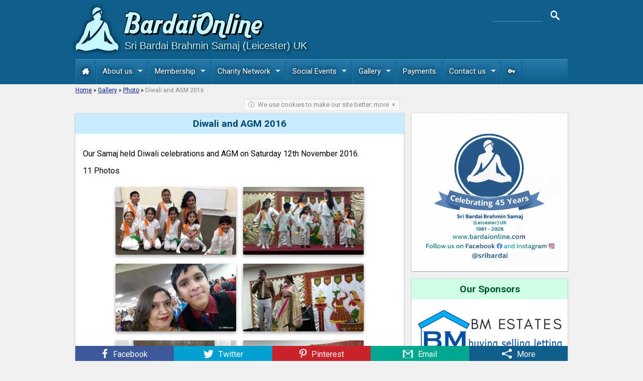

--- FILE ---
content_type: text/html; charset=UTF-8
request_url: https://www.bardaionline.com/gallery/photo/diwali-and-agm-2016/2016/11/20/
body_size: 7093
content:
<!DOCTYPE html><html lang="en"><head>
<meta http-equiv="Content-Type" content="text/html; charset=UTF-8" />
<meta name="viewport" content="width=device-width, initial-scale=1" />
<meta name="robots" content="INDEX,FOLLOW" />
<meta name="description" content="Our Samaj held Diwali celebrations and AGM on Saturday 12th November 2016." />
<meta name="keywords" content="bardaionline,bardai,brahmin,leicester" />
<meta property="fb:app_id" content="181182015372440" /><meta property="og:image" content="https://www.bardaionline.com/media/2016/11/AGM_2016-2-574x369.jpg" />
<link rel="stylesheet" href="https://www.bardaionline.com/css/1718807530.css" type="text/css" media="all" />
<link rel="alternate" type="application/rss+xml" title="SBBSLeics &raquo; Feed" href="https://www.bardaionline.com/feed/" />
<link rel="shortcut icon" href="https://www.bardaionline.com/favicon.ico" type="image/x-icon">
<link rel="icon" href="https://www.bardaionline.com/favicon.ico" type="image/x-icon">
<link rel="apple-touch-icon" sizes="180x180" href="https://www.bardaionline.com/apple-touch-icon.png">
<link rel="icon" type="image/png" sizes="32x32" href="https://www.bardaionline.com/favicon-32x32.png">
<link rel="icon" type="image/png" sizes="16x16" href="https://www.bardaionline.com/favicon-16x16.png">
<link rel="manifest" href="https://www.bardaionline.com/site.webmanifest">
<link rel="mask-icon" href="https://www.bardaionline.com/safari-pinned-tab.svg" color="#066fb7">
<meta name="apple-mobile-web-app-title" content="BardaiOnline">
<meta name="application-name" content="BardaiOnline">
<meta name="theme-color" content="#caffff">
<title>Photo »   Diwali and AGM 2016 » SBBSLeics</title><meta name='robots' content='max-image-preview:large' />
<style id='wp-img-auto-sizes-contain-inline-css' type='text/css'>
img:is([sizes=auto i],[sizes^="auto," i]){contain-intrinsic-size:3000px 1500px}
/*# sourceURL=wp-img-auto-sizes-contain-inline-css */
</style>
<style id='global-styles-inline-css' type='text/css'>
:root{--wp--preset--aspect-ratio--square: 1;--wp--preset--aspect-ratio--4-3: 4/3;--wp--preset--aspect-ratio--3-4: 3/4;--wp--preset--aspect-ratio--3-2: 3/2;--wp--preset--aspect-ratio--2-3: 2/3;--wp--preset--aspect-ratio--16-9: 16/9;--wp--preset--aspect-ratio--9-16: 9/16;--wp--preset--color--black: #000000;--wp--preset--color--cyan-bluish-gray: #abb8c3;--wp--preset--color--white: #ffffff;--wp--preset--color--pale-pink: #f78da7;--wp--preset--color--vivid-red: #cf2e2e;--wp--preset--color--luminous-vivid-orange: #ff6900;--wp--preset--color--luminous-vivid-amber: #fcb900;--wp--preset--color--light-green-cyan: #7bdcb5;--wp--preset--color--vivid-green-cyan: #00d084;--wp--preset--color--pale-cyan-blue: #8ed1fc;--wp--preset--color--vivid-cyan-blue: #0693e3;--wp--preset--color--vivid-purple: #9b51e0;--wp--preset--gradient--vivid-cyan-blue-to-vivid-purple: linear-gradient(135deg,rgb(6,147,227) 0%,rgb(155,81,224) 100%);--wp--preset--gradient--light-green-cyan-to-vivid-green-cyan: linear-gradient(135deg,rgb(122,220,180) 0%,rgb(0,208,130) 100%);--wp--preset--gradient--luminous-vivid-amber-to-luminous-vivid-orange: linear-gradient(135deg,rgb(252,185,0) 0%,rgb(255,105,0) 100%);--wp--preset--gradient--luminous-vivid-orange-to-vivid-red: linear-gradient(135deg,rgb(255,105,0) 0%,rgb(207,46,46) 100%);--wp--preset--gradient--very-light-gray-to-cyan-bluish-gray: linear-gradient(135deg,rgb(238,238,238) 0%,rgb(169,184,195) 100%);--wp--preset--gradient--cool-to-warm-spectrum: linear-gradient(135deg,rgb(74,234,220) 0%,rgb(151,120,209) 20%,rgb(207,42,186) 40%,rgb(238,44,130) 60%,rgb(251,105,98) 80%,rgb(254,248,76) 100%);--wp--preset--gradient--blush-light-purple: linear-gradient(135deg,rgb(255,206,236) 0%,rgb(152,150,240) 100%);--wp--preset--gradient--blush-bordeaux: linear-gradient(135deg,rgb(254,205,165) 0%,rgb(254,45,45) 50%,rgb(107,0,62) 100%);--wp--preset--gradient--luminous-dusk: linear-gradient(135deg,rgb(255,203,112) 0%,rgb(199,81,192) 50%,rgb(65,88,208) 100%);--wp--preset--gradient--pale-ocean: linear-gradient(135deg,rgb(255,245,203) 0%,rgb(182,227,212) 50%,rgb(51,167,181) 100%);--wp--preset--gradient--electric-grass: linear-gradient(135deg,rgb(202,248,128) 0%,rgb(113,206,126) 100%);--wp--preset--gradient--midnight: linear-gradient(135deg,rgb(2,3,129) 0%,rgb(40,116,252) 100%);--wp--preset--font-size--small: 13px;--wp--preset--font-size--medium: 20px;--wp--preset--font-size--large: 36px;--wp--preset--font-size--x-large: 42px;--wp--preset--spacing--20: 0.44rem;--wp--preset--spacing--30: 0.67rem;--wp--preset--spacing--40: 1rem;--wp--preset--spacing--50: 1.5rem;--wp--preset--spacing--60: 2.25rem;--wp--preset--spacing--70: 3.38rem;--wp--preset--spacing--80: 5.06rem;--wp--preset--shadow--natural: 6px 6px 9px rgba(0, 0, 0, 0.2);--wp--preset--shadow--deep: 12px 12px 50px rgba(0, 0, 0, 0.4);--wp--preset--shadow--sharp: 6px 6px 0px rgba(0, 0, 0, 0.2);--wp--preset--shadow--outlined: 6px 6px 0px -3px rgb(255, 255, 255), 6px 6px rgb(0, 0, 0);--wp--preset--shadow--crisp: 6px 6px 0px rgb(0, 0, 0);}:where(.is-layout-flex){gap: 0.5em;}:where(.is-layout-grid){gap: 0.5em;}body .is-layout-flex{display: flex;}.is-layout-flex{flex-wrap: wrap;align-items: center;}.is-layout-flex > :is(*, div){margin: 0;}body .is-layout-grid{display: grid;}.is-layout-grid > :is(*, div){margin: 0;}:where(.wp-block-columns.is-layout-flex){gap: 2em;}:where(.wp-block-columns.is-layout-grid){gap: 2em;}:where(.wp-block-post-template.is-layout-flex){gap: 1.25em;}:where(.wp-block-post-template.is-layout-grid){gap: 1.25em;}.has-black-color{color: var(--wp--preset--color--black) !important;}.has-cyan-bluish-gray-color{color: var(--wp--preset--color--cyan-bluish-gray) !important;}.has-white-color{color: var(--wp--preset--color--white) !important;}.has-pale-pink-color{color: var(--wp--preset--color--pale-pink) !important;}.has-vivid-red-color{color: var(--wp--preset--color--vivid-red) !important;}.has-luminous-vivid-orange-color{color: var(--wp--preset--color--luminous-vivid-orange) !important;}.has-luminous-vivid-amber-color{color: var(--wp--preset--color--luminous-vivid-amber) !important;}.has-light-green-cyan-color{color: var(--wp--preset--color--light-green-cyan) !important;}.has-vivid-green-cyan-color{color: var(--wp--preset--color--vivid-green-cyan) !important;}.has-pale-cyan-blue-color{color: var(--wp--preset--color--pale-cyan-blue) !important;}.has-vivid-cyan-blue-color{color: var(--wp--preset--color--vivid-cyan-blue) !important;}.has-vivid-purple-color{color: var(--wp--preset--color--vivid-purple) !important;}.has-black-background-color{background-color: var(--wp--preset--color--black) !important;}.has-cyan-bluish-gray-background-color{background-color: var(--wp--preset--color--cyan-bluish-gray) !important;}.has-white-background-color{background-color: var(--wp--preset--color--white) !important;}.has-pale-pink-background-color{background-color: var(--wp--preset--color--pale-pink) !important;}.has-vivid-red-background-color{background-color: var(--wp--preset--color--vivid-red) !important;}.has-luminous-vivid-orange-background-color{background-color: var(--wp--preset--color--luminous-vivid-orange) !important;}.has-luminous-vivid-amber-background-color{background-color: var(--wp--preset--color--luminous-vivid-amber) !important;}.has-light-green-cyan-background-color{background-color: var(--wp--preset--color--light-green-cyan) !important;}.has-vivid-green-cyan-background-color{background-color: var(--wp--preset--color--vivid-green-cyan) !important;}.has-pale-cyan-blue-background-color{background-color: var(--wp--preset--color--pale-cyan-blue) !important;}.has-vivid-cyan-blue-background-color{background-color: var(--wp--preset--color--vivid-cyan-blue) !important;}.has-vivid-purple-background-color{background-color: var(--wp--preset--color--vivid-purple) !important;}.has-black-border-color{border-color: var(--wp--preset--color--black) !important;}.has-cyan-bluish-gray-border-color{border-color: var(--wp--preset--color--cyan-bluish-gray) !important;}.has-white-border-color{border-color: var(--wp--preset--color--white) !important;}.has-pale-pink-border-color{border-color: var(--wp--preset--color--pale-pink) !important;}.has-vivid-red-border-color{border-color: var(--wp--preset--color--vivid-red) !important;}.has-luminous-vivid-orange-border-color{border-color: var(--wp--preset--color--luminous-vivid-orange) !important;}.has-luminous-vivid-amber-border-color{border-color: var(--wp--preset--color--luminous-vivid-amber) !important;}.has-light-green-cyan-border-color{border-color: var(--wp--preset--color--light-green-cyan) !important;}.has-vivid-green-cyan-border-color{border-color: var(--wp--preset--color--vivid-green-cyan) !important;}.has-pale-cyan-blue-border-color{border-color: var(--wp--preset--color--pale-cyan-blue) !important;}.has-vivid-cyan-blue-border-color{border-color: var(--wp--preset--color--vivid-cyan-blue) !important;}.has-vivid-purple-border-color{border-color: var(--wp--preset--color--vivid-purple) !important;}.has-vivid-cyan-blue-to-vivid-purple-gradient-background{background: var(--wp--preset--gradient--vivid-cyan-blue-to-vivid-purple) !important;}.has-light-green-cyan-to-vivid-green-cyan-gradient-background{background: var(--wp--preset--gradient--light-green-cyan-to-vivid-green-cyan) !important;}.has-luminous-vivid-amber-to-luminous-vivid-orange-gradient-background{background: var(--wp--preset--gradient--luminous-vivid-amber-to-luminous-vivid-orange) !important;}.has-luminous-vivid-orange-to-vivid-red-gradient-background{background: var(--wp--preset--gradient--luminous-vivid-orange-to-vivid-red) !important;}.has-very-light-gray-to-cyan-bluish-gray-gradient-background{background: var(--wp--preset--gradient--very-light-gray-to-cyan-bluish-gray) !important;}.has-cool-to-warm-spectrum-gradient-background{background: var(--wp--preset--gradient--cool-to-warm-spectrum) !important;}.has-blush-light-purple-gradient-background{background: var(--wp--preset--gradient--blush-light-purple) !important;}.has-blush-bordeaux-gradient-background{background: var(--wp--preset--gradient--blush-bordeaux) !important;}.has-luminous-dusk-gradient-background{background: var(--wp--preset--gradient--luminous-dusk) !important;}.has-pale-ocean-gradient-background{background: var(--wp--preset--gradient--pale-ocean) !important;}.has-electric-grass-gradient-background{background: var(--wp--preset--gradient--electric-grass) !important;}.has-midnight-gradient-background{background: var(--wp--preset--gradient--midnight) !important;}.has-small-font-size{font-size: var(--wp--preset--font-size--small) !important;}.has-medium-font-size{font-size: var(--wp--preset--font-size--medium) !important;}.has-large-font-size{font-size: var(--wp--preset--font-size--large) !important;}.has-x-large-font-size{font-size: var(--wp--preset--font-size--x-large) !important;}
/*# sourceURL=global-styles-inline-css */
</style>

<link rel="canonical" href="https://www.bardaionline.com/gallery/photo/diwali-and-agm-2016/2016/11/20/" />
</head>
<body class="wp-singular post-template-default single single-post postid-20490 single-format-standard wp-theme-hiren">
<div id="fb-root"></div>
<header class="notranslate">

<div id="topbar" class="mobile">
	<div id="mfav"><i></i></div>
	<div id="mlogo"><b><a href="https://www.bardaionline.com" class="brd"><span style="font-size:110%">*</span> Bardai&#8202;Online</a></b></div>
	<div id="menutap"></div>
</div>
	
<div class="desktop wrap">
	<div id="logo">
		<a href="https://www.bardaionline.com/" class="hdrlogo brd">*</a>
		<div class="hdrtext">
			<a href="https://www.bardaionline.com/" class="brd">Bardai&#8202;Online</a>
			<div class="tagline">Sri Bardai Brahmin Samaj (Leicester) UK</div>
			<form class="search-form" method="get" action="https://www.bardaionline.com/search/"><input type="search" placeholder="Search" name="s" required autocomplete="off" value="" /><button><i class="ico-search"></i></button></form>
		</div>
	</div>	
</div>

<div id="sidebar">
<nav id="menuc" class="wrap"><ul id="menu"><li class="home"><a href="https://www.bardaionline.com/"><span class="ico-x">🏠</span><span class="mobonly"> Home</span></a></li><li><a href="https://www.bardaionline.com/category/about-us/">About us</a><ul><li><a href="https://www.bardaionline.com/about-us/our-aims/2011/11/14/">Samaj Aims</a></li><li><a href="https://www.bardaionline.com/category/about-us/management-committee/">Management Committee</a></li><li><a href="https://www.bardaionline.com/about-us/history-of-the-samaj/2011/11/14/">History Of Bardais and SBBS (Leicester) UK</a></li><li><a href="https://www.bardaionline.com/category/religion-culture/">Religion &amp; Culture</a></li></ul></li><li><a href="https://www.bardaionline.com/membership/">Membership</a><ul><li><a href="https://www.bardaionline.com/membership/">Membership Application</a></li><li><a href="https://www.bardaionline.com/volunteering/">Volunteering</a></li><li><a href="https://www.bardaionline.com/bn/">Business Network</a></li><li><a href="https://www.bardaionline.com/about-us/jai-bardai-melodies/2006/11/18/">Jai Bardai Melodies</a></li></ul></li><li><a href="https://www.bardaionline.com#">Charity Network</a><ul><li><a href="https://www.bardaionline.com/charities-we-have-supported/">Charities We Have Supported</a></li><li><a href="https://www.bardaionline.com/bbest/">BBest (The Bardai Brahmin Education Sewa Trust)</a></li></ul></li><li><a href="https://www.bardaionline.com/category/events/">Social Events</a><ul><li><a href="https://www.bardaionline.com/category/samaj-news/">Samaj News</a></li><li><a href="https://www.bardaionline.com/category/events/">Events</a></li><li><a href="https://www.bardaionline.com/category/family-announcements/">Family Announcements</a></li><li><a href="https://www.bardaionline.com/category/showcase/">Showcase</a></li><li><a href="https://www.bardaionline.com/category/links/">Links</a></li></ul></li><li><a href="https://www.bardaionline.com/category/gallery/">Gallery</a><ul><li><a href="https://www.bardaionline.com/category/gallery/photo/">Photo</a></li><li><a href="https://www.bardaionline.com/category/gallery/video/">Video</a></li><li><a href="https://www.bardaionline.com/category/gallery/audio/">Audio</a></li></ul></li><li><a href="https://www.bardaionline.com/pay/">Payments</a></li><li><a href="https://www.bardaionline.com/contact-us/">Contact us</a><ul><li><a href="https://www.bardaionline.com/contact-us/your-feeback/">Your Feedback</a></li><li><a href="https://www.bardaionline.com/contact-us/">Contact us</a></li><li><a href="https://www.bardaionline.com/contact-us/family-news-email/">Family News Email Service</a></li><li><a href="https://www.bardaionline.com/contact-us/privacy/">Privacy Policy</a></li></ul></li><li class="set"><a href="https://www.bardaionline.com#" onclick="return jumpin();" title="Site Admin"><span class="ico-x">🔑</span><span class="mobonly"> Site Admin</span></a></li></ul></nav>
</div>
<div id="lanm"></div></header>
<div class="wrap"><div id="breadcrumbs"><a href="https://www.bardaionline.com">Home</a> » <a href="https://www.bardaionline.com/category/gallery/">Gallery</a> » <a href="https://www.bardaionline.com/category/gallery/photo/">Photo</a> » <span class="current">Diwali and AGM 2016</span></div><div class="keeper"><main class="ly nobox">
<div class="topsearch">
<div class="row padt" style="max-width:500px;margin:0 auto"><form action="https://www.bardaionline.com/search/" method="get" name="sr" id="sr" ><div class="form-group">
<div class="input-group"><div class="has-float-label"><input class="form-control" id="txtSearch" name="s" value="" type="search" placeholder="" autocomplete="off" required /><label for="txtSearch">Search</label></div><div class="input-group-btn"><button class="btn btn-primary" type="submit"><i class="ico-search"></i></button></div></div></div></form></div>
</div>
<div class="box post-20490 post type-post status-publish format-standard has-post-thumbnail hentry category-photo"><h1 class="night title">Diwali and AGM 2016</h1><div class="entry"><p>Our Samaj held Diwali celebrations and AGM on Saturday 12th November 2016.</p><p>11 Photos</p><div id="gallery-1" class="gallery galleryid-20490"><figure class="gallery-item"><div class="gallery-icon"><a class="thumb" href="https://www.bardaionline.com/media/2016/11/AGM_2016-2.jpg" data-pswp-src="" data-pswp-srcset="https://www.bardaionline.com/media/2016/11/AGM_2016-2.jpg 1434w, https://www.bardaionline.com/media/2016/11/AGM_2016-2-574x369.jpg 574w" data-att="20491" data-pswp-width="1434" data-pswp-height="923" data-desc=""><img decoding="async" width="240" height="135" alt="agm_2016-2" src="[data-uri]" data-src="https://www.bardaionline.com/media/2016/11/AGM_2016-2-240x135.jpg" class=" lazyload"></a></div></figure><figure class="gallery-item"><div class="gallery-icon"><a class="thumb" href="https://www.bardaionline.com/media/2016/11/AGM_2016-3.jpg" data-pswp-src="" data-pswp-srcset="https://www.bardaionline.com/media/2016/11/AGM_2016-3.jpg 1328w, https://www.bardaionline.com/media/2016/11/AGM_2016-3-574x226.jpg 574w" data-att="20492" data-pswp-width="1328" data-pswp-height="524" data-desc=""><img decoding="async" width="240" height="135" alt="agm_2016-3" src="[data-uri]" data-src="https://www.bardaionline.com/media/2016/11/AGM_2016-3-240x135.jpg" class=" lazyload"></a></div></figure><figure class="gallery-item"><div class="gallery-icon"><a class="thumb" href="https://www.bardaionline.com/media/2016/11/AGM_2016-4.jpg" data-pswp-src="" data-pswp-srcset="https://www.bardaionline.com/media/2016/11/AGM_2016-4.jpg 1440w, https://www.bardaionline.com/media/2016/11/AGM_2016-4-574x323.jpg 574w" data-att="20493" data-pswp-width="1440" data-pswp-height="810" data-desc=""><img decoding="async" width="240" height="135" alt="agm_2016-4" src="[data-uri]" data-src="https://www.bardaionline.com/media/2016/11/AGM_2016-4-240x135.jpg" class=" lazyload"></a></div></figure><figure class="gallery-item"><div class="gallery-icon"><a class="thumb" href="https://www.bardaionline.com/media/2016/11/AGM_2016-5.jpg" data-pswp-src="" data-pswp-srcset="https://www.bardaionline.com/media/2016/11/AGM_2016-5.jpg 764w, https://www.bardaionline.com/media/2016/11/AGM_2016-5-574x405.jpg 574w" data-att="20494" data-pswp-width="764" data-pswp-height="539" data-desc=""><img loading="lazy" decoding="async" width="240" height="135" alt="agm_2016-5" src="[data-uri]" data-src="https://www.bardaionline.com/media/2016/11/AGM_2016-5-240x135.jpg" class=" lazyload"></a></div></figure><figure class="gallery-item"><div class="gallery-icon"><a class="thumb" href="https://www.bardaionline.com/media/2016/11/AGM_2016-6.jpg" data-pswp-src="" data-pswp-srcset="https://www.bardaionline.com/media/2016/11/AGM_2016-6.jpg 619w, https://www.bardaionline.com/media/2016/11/AGM_2016-6-574x1062.jpg 574w" data-att="20495" data-pswp-width="619" data-pswp-height="1145" data-desc=""><img loading="lazy" decoding="async" width="240" height="135" alt="agm_2016-6" src="[data-uri]" data-src="https://www.bardaionline.com/media/2016/11/AGM_2016-6-240x135.jpg" class=" lazyload"></a></div></figure><figure class="gallery-item"><div class="gallery-icon"><a class="thumb" href="https://www.bardaionline.com/media/2016/11/AGM_2016-7.jpg" data-pswp-src="" data-pswp-srcset="https://www.bardaionline.com/media/2016/11/AGM_2016-7.jpg 743w, https://www.bardaionline.com/media/2016/11/AGM_2016-7-574x857.jpg 574w" data-att="20496" data-pswp-width="743" data-pswp-height="1109" data-desc=""><img loading="lazy" decoding="async" width="240" height="135" alt="agm_2016-7" src="[data-uri]" data-src="https://www.bardaionline.com/media/2016/11/AGM_2016-7-240x135.jpg" class=" lazyload"></a></div></figure><figure class="gallery-item"><div class="gallery-icon"><a class="thumb" href="https://www.bardaionline.com/media/2016/11/AGM_2016-8.jpg" data-pswp-src="" data-pswp-srcset="https://www.bardaionline.com/media/2016/11/AGM_2016-8.jpg 747w, https://www.bardaionline.com/media/2016/11/AGM_2016-8-574x1020.jpg 574w" data-att="20497" data-pswp-width="747" data-pswp-height="1328" data-desc=""><img loading="lazy" decoding="async" width="240" height="135" alt="agm_2016-8" src="[data-uri]" data-src="https://www.bardaionline.com/media/2016/11/AGM_2016-8-240x135.jpg" class=" lazyload"></a></div></figure><figure class="gallery-item"><div class="gallery-icon"><a class="thumb" href="https://www.bardaionline.com/media/2016/11/AGM_2016-9.jpg" data-pswp-src="" data-pswp-srcset="https://www.bardaionline.com/media/2016/11/AGM_2016-9.jpg 660w, https://www.bardaionline.com/media/2016/11/AGM_2016-9-574x855.jpg 574w" data-att="20498" data-pswp-width="660" data-pswp-height="983" data-desc=""><img loading="lazy" decoding="async" width="240" height="135" alt="agm_2016-9" src="[data-uri]" data-src="https://www.bardaionline.com/media/2016/11/AGM_2016-9-240x135.jpg" class=" lazyload"></a></div></figure><figure class="gallery-item"><div class="gallery-icon"><a class="thumb" href="https://www.bardaionline.com/media/2016/11/AGM_2016-10.jpg" data-pswp-src="" data-pswp-srcset="https://www.bardaionline.com/media/2016/11/AGM_2016-10.jpg 743w, https://www.bardaionline.com/media/2016/11/AGM_2016-10-574x790.jpg 574w" data-att="20499" data-pswp-width="743" data-pswp-height="1022" data-desc=""><img loading="lazy" decoding="async" width="240" height="135" alt="agm_2016-10" src="[data-uri]" data-src="https://www.bardaionline.com/media/2016/11/AGM_2016-10-240x135.jpg" class=" lazyload"></a></div></figure><figure class="gallery-item"><div class="gallery-icon"><a class="thumb" href="https://www.bardaionline.com/media/2016/11/AGM_2016-11.jpg" data-pswp-src="" data-pswp-srcset="https://www.bardaionline.com/media/2016/11/AGM_2016-11.jpg 747w, https://www.bardaionline.com/media/2016/11/AGM_2016-11-574x1020.jpg 574w" data-att="20500" data-pswp-width="747" data-pswp-height="1328" data-desc=""><img loading="lazy" decoding="async" width="240" height="135" alt="agm_2016-11" src="[data-uri]" data-src="https://www.bardaionline.com/media/2016/11/AGM_2016-11-240x135.jpg" class=" lazyload"></a></div></figure><figure class="gallery-item"><div class="gallery-icon"><a class="thumb" href="https://www.bardaionline.com/media/2016/11/AGM_2016.jpg" data-pswp-src="" data-pswp-srcset="https://www.bardaionline.com/media/2016/11/AGM_2016.jpg 694w, https://www.bardaionline.com/media/2016/11/AGM_2016-574x725.jpg 574w" data-att="20501" data-pswp-width="694" data-pswp-height="877" data-desc=""><img loading="lazy" decoding="async" width="240" height="135" alt="agm_2016" src="[data-uri]" data-src="https://www.bardaionline.com/media/2016/11/AGM_2016-240x135.jpg" class=" lazyload"></a></div></figure></div>
<time datetime="2016-11-20">Posted on 20th November 2016</time></div><div id="comments" class="fb-comments" data-href="https://www.bardaionline.com/gallery/photo/diwali-and-agm-2016/2016/11/20/" data-numposts="100" data-colorscheme="light" data-order-by="reverse_time" data-width="100%"></div></div></main><aside class="ly"><div class="widget_text widget"><div class="textwidget custom-html-widget"><img width="312" height="312" src="https://www.bardaionline.com/media/2025/12/Logo.webp" alt="" decoding="async" loading="lazy" style="max-width: 100%; height: auto;" /></div></div><div class="widget_text widget"><h2>Our Sponsors</h2><div class="textwidget custom-html-widget"><div class="padt">
<a href="https://www.bmestates.com/" rel="nofollow" target="blank"><img width="290" height="85" src="[data-uri]" class="lazyload" alt="" data-src="https://www.bardaionline.com/media/2022/09/bmestates.png"/></a>

<br />

<a href="http://www.kesri.co.uk/" rel="nofollow" target="blank"><img width="290" height="85" src="[data-uri]" class="lazyload" alt="" data-src="https://www.bardaionline.com/media/2019/11/kesri.png"/></a><br />

	<!--
		<a href="http://alankar.co.uk/" rel="nofollow" target="blank"><img width="290" height="85" src="[data-uri]" class="lazyload" alt="" data-src="https://www.bardaionline.com/media/2019/10/alankar.png"/></a><br />-->
<a href="http://www.royaltea.co.uk/" rel="nofollow" target="blank"><img width="290" height="85" src="[data-uri]" class="lazyload" alt="" data-src="https://www.bardaionline.com/media/2019/11/royaltea.png"/></a>	
<p>
Please click on the above logos to go to the individual sponsor websites where available.</p>

<p>
	If you own a business or provide a valuable service to the community, why not advertise here?</p>
	<p>For more information,  contact: Hon. Secretary on <a href="&#109;a&#105;&#108;to&#58;&#115;ecr&#101;t&#37;&#54;1ry&#64;%62a%72&#100;a&#105;onli%6E&#101;%2E%&#54;3om">s&#101;cr&#101;&#116;a&#114;&#121;&#64;ba&#114;daionl&#105;&#110;e&#46;&#99;&#111;m</a></p></div></div></div><div class="widget"><h2>Samaj Events</h2>			<div class="textwidget"><table border="1">
<tbody>
<tr>
<td>New Year Celeb</td>
<td>Sat, 3rd Jan 26</td>
</tr>
<tr>
<td>Maha Shivratri</td>
<td>Sun, 15th Feb 26</td>
</tr>
<tr>
<td></td>
<td>11am &#8211; 5pm</td>
</tr>
<tr>
<td>Patotsav</td>
<td> 10th May 2026</td>
</tr>
<tr>
<td>Holi</td>
<td>Sat, 7th Mar 26</td>
</tr>
<tr>
<td>Summer Trip</td>
<td>TBC</td>
</tr>
<tr>
<td>Navratri</td>
<td>16,17,18th Oct</td>
</tr>
<tr>
<td>Sharad Poonam</td>
<td>25th,26th Oct</td>
</tr>
</tbody>
</table>
</div>
		</div><div class="widget"><h2>Family Announcements</h2>			<div class="textwidget"><p>Please email news@bardai.net if you wish to send family announcements to UK Samaj members.</p>
<p>More information can be found by clicking <a href="https://www.bardaionline.com/contact-us/family-news-email/" target="_blank" rel="noopener">here</a>.</p>
</div>
		</div><div class="widget_text widget"><h2>Payments</h2><div class="textwidget custom-html-widget">You can make Donations, Book Tickets and Membership Renewals online
<p style="text-align:center"><button style="padding:10px"  onclick="window.location='https://www.bardaionline.com/pay/';">Online Payment</button></p></div></div><div class="widget"><h2>Tamari Tabiyat &#8211; Your Health Articles</h2>			<div class="textwidget"><p><a href="https://www.bardaionline.com/showcase/features/tamari-tabiyat-your-health/2022/04/28/" target="_blank" rel="noopener"><img loading="lazy" decoding="async" class="alignnone" src="https://www.bardaionline.com/media/2022/04/Tamari-Tabiyat-Final-1-574x323.png" alt="" width="289" height="163" /></a></p>
</div>
		</div><div class="widget mycal"><h2>Calendar</h2><div class="textwidget"><table><tr><td title="Wednesday">28 Jan</td><td>Jaya Ekadashi <small title="Thursday"> ( upto 29 Jan )</small></td></tr><tr><td title="Thursday">29 Jan</td><td>Vaishnava Jaya Ekadashi</td></tr><tr><td title="Friday">13 Feb</td><td>Vijaya Ekadashi</td></tr><tr><td title="Sunday">15 Feb</td><td><u>Maha Shivaratri</u></td></tr><tr><td title="Tuesday">17 Feb</td><td>Sun Eclipse</td></tr><tr><td title="Wednesday">18 Feb</td><td>Chandra Darshan</td></tr><tr><td title="Friday">20 Feb</td><td>Vinayaki Chaturthi</td></tr><tr><td title="Friday">27 Feb</td><td>Amalaki Ekadashi</td></tr><tr><td title="Monday">2 Mar</td><td><u>Holi</u></td></tr><tr><td title="Tuesday">3 Mar</td><td><u>Dhuleti</u></td></tr><tr><td colspan="2" style="text-align:center"><a href="https://www.bardaionline.com/religion-culture/hindu-calendar/">View Full Calendar</a></td></tr></table></div></div></aside></div></div><footer class="np wrap">
<div id="footer" data-foot="yes"></div>
</footer><footer class="np">
<div class="wrap fwidgetc"><div class="widget_text widget"><h2>Newsletter</h2><div class="textwidget custom-html-widget"><div class="left padb">You can join our Newsletter subscribers list to get up to date changes in your inbox.<br />&nbsp;</div>
<form method="post" onsubmit="return nsubs(this);" action="/robots.txt">
<div class="form-group input-group">
	<span class="has-float-label">
		<input class="form-control" id="txtEmail" name="email" value="" type="email" placeholder="" required />
		<label for="txtEmail">Email</label>
	</span>
</div>
<div class="form-group input-group">
	<span class="has-float-label">
		<input class="form-control" id="txtName" name="name" value="" type="text" placeholder="" required />
		<label for="txtName">Full Name</label>
	</span>
	<div class="input-group-btn">
			<button class="btn btn-primary" type="submit">Submit</button>
	</div>				
</div>
</form></div></div><div class="widget_text widget"><h2>Follow us</h2><div class="textwidget custom-html-widget"><div class="fb-page" data-href="https://www.facebook.com/SriBardai/" data-width="330" data-height="160" data-small-header="true" data-adapt-container-width="true" data-hide-cover="true" data-show-facepile="true"><blockquote cite="https://www.facebook.com/SriBardai/" class="fb-xfbml-parse-ignore"><a href="https://www.facebook.com/SriBardai/">Bardaionline - Sri Bardai Brahmin Samaj (Leicester) UK</a></blockquote></div>
Facebook: <a href="https://www.facebook.com/SriBardai/"><i class="ico-fb">ⓕ</i> SriBardai</a> <a href="https://www.facebook.com/groups/bhajanavali/" target="_blank">Bhajanavali</a> <a href="https://www.facebook.com/groups/justbollywood/" target="_blank">Just Bollywood</a>
<div><a style="text-align:center;line-height:40px;font-size:110%;display:inline-block;text-decoration:none;color:#c73d3d" href="https://www.youtube.com/@SriBardai" title="Bardai Online YouTube Channel"><i class="ico-yt"></i> Youtube @SriBardai </a></div>
<div><a style="text-align:center;line-height:40px;font-size:110%;display:inline-block;text-decoration:none;color:#8a3ab9" href="https://www.instagram.com/sribardai/" title="Bardai Online Instagram"><i class="ico-ns"></i> Instagram @SriBardai</a></div></div></div><div class="widget_text widget"><h2>Family News Email Service</h2><div class="textwidget custom-html-widget"><div class="left">Please email <a href="&#109;a&#105;&#108;&#116;o&#58;n%65&#119;s&#64;b&#97;&#114;%64%61i&#46;&#110;&#101;&#116;">&#110;ew&#115;&#64;bard&#97;&#105;&#46;ne&#116;</a> , if you wish to share any Family News (births, deaths, marriages, family announcements) with ALL UK Bardai Samaj members. <br /> <br />The Samaj email co-ordinators in Leicester, Birmingham, Northamptonshire and London will then forward your message to their Samaj members.</div></div></div></div></footer>
<footer class="box np">
<div style="height:15px;background:#fff"></div>
<p class="center">Working progressively for a brighter tomorrow, we take small steps with the pride and confidence inspired by our forefathers.
<br />&copy; 2026 <a href="https://www.bardaionline.com/">SBBSLeics</a>. All Rights Reserved.<br />Charity Registration 1086583<br /><a href="https://www.bardaionline.com/contact-us/privacy/">Privacy Policy</a><br /><span class="rowf small"><span class="left">Website Co-ordinator: Anant Bhogaita</span><span class="right">Designed by: Hiren Thanki</span></span></p></footer><div id="popup" class="notranslate"></div>

<script src="https://www.bardaionline.com/js/1749782144.js" defer></script><script type="speculationrules">
{"prefetch":[{"source":"document","where":{"and":[{"href_matches":"/*"},{"not":{"href_matches":["/x/wp-*.php","/x/wp-admin/*","/media/*","/wp-content/*","/wp-content/plugins/*","/wp-content/themes/hiren/*","/*\\?(.+)"]}},{"not":{"selector_matches":"a[rel~=\"nofollow\"]"}},{"not":{"selector_matches":".no-prefetch, .no-prefetch a"}}]},"eagerness":"conservative"}]}
</script>
</body></html>